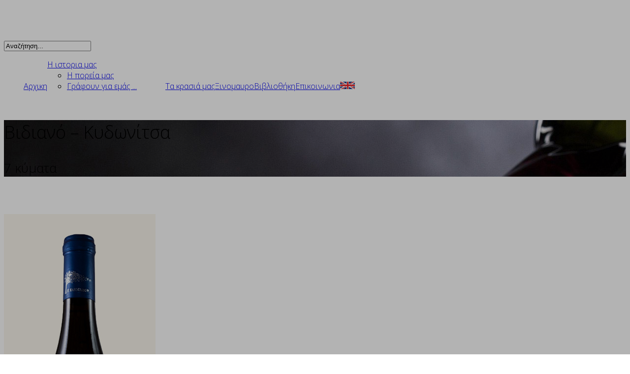

--- FILE ---
content_type: text/html; charset=utf-8
request_url: https://ampeli.gr/7-kymata
body_size: 11218
content:
<!DOCTYPE html>
<html xmlns="http://www.w3.org/1999/xhtml" xml:lang="el-gr" lang="el-gr" dir="ltr">
    <head>
        <meta http-equiv="X-UA-Compatible" content="IE=edge">
            <meta name="viewport" content="width=device-width, initial-scale=1">
                                <!-- head -->
                <base href="https://ampeli.gr/7-kymata" />
	<meta http-equiv="content-type" content="text/html; charset=utf-8" />
	<meta name="description" content="ampeli.gr" />
	<meta name="generator" content="Joomla! - Open Source Content Management" />
	<title>7 Κύματα</title>
	<link href="/images/favicon/favicon-32x32.png" rel="shortcut icon" type="image/vnd.microsoft.icon" />
	<link href="/favicon.ico" rel="shortcut icon" type="image/vnd.microsoft.icon" />
	<link href="https://ampeli.gr/component/search/?Itemid=740&amp;format=opensearch" rel="search" title="Αναζήτηση Ampeli.gr" type="application/opensearchdescription+xml" />
	<link href="/components/com_sppagebuilder/assets/css/font-awesome-5.min.css?8a4f869833a2fc438e3029857c6c8b9f" rel="stylesheet" type="text/css" />
	<link href="/components/com_sppagebuilder/assets/css/font-awesome-v4-shims.css?8a4f869833a2fc438e3029857c6c8b9f" rel="stylesheet" type="text/css" />
	<link href="/components/com_sppagebuilder/assets/css/animate.min.css?8a4f869833a2fc438e3029857c6c8b9f" rel="stylesheet" type="text/css" />
	<link href="/components/com_sppagebuilder/assets/css/sppagebuilder.css?8a4f869833a2fc438e3029857c6c8b9f" rel="stylesheet" type="text/css" />
	<link href="/plugins/system/jce/css/content.css?aa754b1f19c7df490be4b958cf085e7c" rel="stylesheet" type="text/css" />
	<link href="//fonts.googleapis.com/css?family=Open+Sans:300,300italic,regular,italic,600,600italic,700,700italic,800,800italic&amp;subset=greek,cyrillic-ext" rel="stylesheet" type="text/css" />
	<link href="/cache/com_templates/templates/shaper_floox/6fad102926de31e56d2bb6dafed214a4.css" rel="stylesheet" type="text/css" />
	<link href="https://ampeli.gr/media/com_acymailing/css/module_default.css?v=1539065422" rel="stylesheet" type="text/css" />
	<link href="/components/com_sppagebuilder/assets/css/magnific-popup.css" rel="stylesheet" type="text/css" />
	<link href="/plugins/system/gdpr/assets/css/cookieconsent.min.css" rel="stylesheet" type="text/css" />
	<link href="/plugins/system/gdpr/assets/css/jquery.fancybox.min.css" rel="stylesheet" type="text/css" />
	<style type="text/css">
.sp-page-builder .page-content #section-id-1618907819777{padding:50px 0px 50px 0px;margin:0px 0px 0px 0px;box-shadow:0 0 0 0 #ffffff;}#column-id-1618907819775{box-shadow:0 0 0 0 #fff;}#sppb-addon-wrapper-1618907819783 {margin:0px 0px 30px 0px;}#sppb-addon-1618907819783 {box-shadow:0 0 0 0 #ffffff;}#column-id-1618907819776{box-shadow:0 0 0 0 #fff;}#sppb-addon-wrapper-1618907819780 {margin:0px 0px 30px 0px;}#sppb-addon-1618907819780 {box-shadow:0 0 0 0 #ffffff;}.sp-page-builder .page-content #section-id-1619084920685{padding:80px 0px 55px 0px;margin:0px 0px 0px 0px;color:rgba(255, 255, 255, 1);}#sppb-addon-1619084920686 .sppb-addon-title {color:rgba(255, 255, 255, 1);font-size:11px;}#sppb-addon-1619084920686 .sppb-addon-cta {padding:40px 20px;}#sppb-addon-1619084920686 .sppb-cta-subtitle {color:rgba(255, 255, 255, 1);font-size:50px; line-height:50px;}.sp-page-builder .page-content #section-id-1623770940729{padding:50px 0px 50px 0px;margin:0px 0px 0px 0px;box-shadow:0 0 0 0 #ffffff;}#column-id-1623770940729{box-shadow:0 0 0 0 #fff;}#sppb-addon-wrapper-1623770940730 {margin:0px 0px 30px 0px;}#sppb-addon-1623770940730 {box-shadow:0 0 0 0 #ffffff;}#sppb-addon-1623770940730 .sppb-addon-image-overlay{background-color:rgba(121, 124, 118, 0.5);}#sppb-addon-wrapper-1623770940731 {margin:0px 0px 30px 0px;}#sppb-addon-1623770940731 {box-shadow:0 0 0 0 #ffffff;}#sppb-addon-1623770940731 .sppb-btn i {margin:0px 0px 0px 0px;}#column-id-1623770940732{box-shadow:0 0 0 0 #fff;}#sppb-addon-wrapper-1623770940733 {margin:0px 0px 30px 0px;}#sppb-addon-1623770940733 {box-shadow:0 0 0 0 #ffffff;}#sppb-addon-wrapper-1623770940734 {margin:0px 0px 30px 0px;}#sppb-addon-1623770940734 {box-shadow:0 0 0 0 #ffffff;}#sppb-addon-1623770940734 .sppb-btn i {margin:0px 0px 0px 0px;}#column-id-1623770940735{box-shadow:0 0 0 0 #fff;}#sppb-addon-wrapper-1623770940736 {margin:0px 0px 30px 0px;}#sppb-addon-1623770940736 {box-shadow:0 0 0 0 #ffffff;}#sppb-addon-wrapper-1623770940737 {margin:0px 0px 30px 0px;}#sppb-addon-1623770940737 {box-shadow:0 0 0 0 #ffffff;}#sppb-addon-1623770940737 .sppb-btn i {margin:0px 0px 0px 0px;}body{font-family:Open Sans, sans-serif; font-size:16px; font-weight:300; }h1{font-family:Open Sans, sans-serif; font-size:60px; font-weight:300; }h2{font-family:Open Sans, sans-serif; font-size:36px; font-weight:300; }h3{font-family:Open Sans, sans-serif; font-size:26px; font-weight:300; }h4{font-family:Open Sans, sans-serif; font-size:18px; font-weight:300; }h5{font-family:Open Sans, sans-serif; font-size:14px; font-weight:300; }.floox-title{font-family:Open Sans, sans-serif; font-weight:300; } div.sp-page-title h2{font-family:Open Sans, sans-serif; font-weight:300; }.sp-my-account{font-family:Open Sans, sans-serif; font-weight:300; }.sppb-addon-feature .sppb-feature-box-title{font-family:Open Sans, sans-serif; font-weight:300; } .offcanvas-menu .contact-info span{font-family:Open Sans, sans-serif; font-weight:300; } div.sp-page-title h3{font-family:Open Sans, sans-serif; font-weight:300; }article.item .article-info-wrap .category-name{font-family:Open Sans, sans-serif; font-weight:300; } .sp-select{font-family:Open Sans, sans-serif; font-weight:300; }.sppb-carousel.milestone-slider .sppb-carousel-pro-text .about-company a{font-family:Open Sans, sans-serif; font-weight:300; }.offcanvas-menu{font-family:Open Sans, sans-serif; font-weight:300; }.categories-module{font-family:Open Sans, sans-serif; font-weight:300; } .sppb-testimonial-pro-advanced .sppb-item .sppb-testimonial-client{font-family:Open Sans, sans-serif; font-weight:300; }.classic-variation .sppb-fullwidth-title{font-family:Open Sans, sans-serif; font-weight:300; } .sppb-progress-wrap .sppb-progress-text{font-family:Open Sans, sans-serif; font-weight:300; } .sppb-addon-animated-number .sppb-animated-number{font-family:Open Sans, sans-serif; font-weight:300; } .sppb-addon-animated-number .sppb-animated-number-title{font-family:Open Sans, sans-serif; font-weight:300; } .sp-contact-info li{font-family:Open Sans, sans-serif; font-weight:300; } ul.social-icons > li a{font-family:Open Sans, sans-serif; font-weight:300; } .sp-floox-login.sp-mod-login{font-family:Open Sans, sans-serif; font-weight:300; } .sp-floox-login.sp-mod-login a{font-family:Open Sans, sans-serif; font-weight:300; } .sp-megamenu-parent{font-family:Open Sans, sans-serif; font-weight:300; } #sp-bottom p{font-family:Open Sans, sans-serif; font-weight:300; } #sp-bottom a{font-family:Open Sans, sans-serif; font-weight:300; } #sp-bottom .sp-module-title{font-family:Open Sans, sans-serif; font-weight:300; } #sp-bottom .acymailing_introtext{font-family:Open Sans, sans-serif; font-weight:300; } #sp-bottom .acymailing_module_form .acysubbuttons input{font-family:Open Sans, sans-serif; font-weight:300; } #sp-footer2 p{font-family:Open Sans, sans-serif; font-weight:300; } .sp-copyright{font-family:Open Sans, sans-serif; font-weight:300; } .alternate-title-font .sppb-addon-title{font-family:Open Sans, sans-serif; font-weight:300; } .sppb-panel-title{font-family:Open Sans, sans-serif; font-weight:300; } .sppb-cta-title{font-family:Open Sans, sans-serif; font-weight:300; } .btn{font-family:Open Sans, sans-serif; font-weight:300; } .sppb-btn{font-family:Open Sans, sans-serif; font-weight:300; } .sppb-carousel.milestone-slider .sppb-carousel-pro-text .about-company div a{font-family:Open Sans, sans-serif; font-weight:300; } .sppb-addon-tab .sppb-tab .sppb-nav-tabs li a{font-family:Open Sans, sans-serif; font-weight:300; } .font-family2{font-family:Open Sans, sans-serif; font-weight:300; }.font-family2 .sppb-addon-title{font-family:Open Sans, sans-serif; font-weight:300; }article.item .article-info{font-family:Open Sans, sans-serif; font-weight:300; } .sppb-pricing-box .sppb-pricing-header .sppb-pricing-title{font-family:Open Sans, sans-serif; font-weight:300; } .sppb-pricing-price{font-family:Open Sans, sans-serif; font-weight:300; } .sppb-pricing-duration{font-family:Open Sans, sans-serif; font-weight:300; } .sp-simpleportfolio .sp-simpleportfolio-filter > ul > li > a{font-family:Open Sans, sans-serif; font-weight:300; } .sp-simpleportfolio-title{font-family:Open Sans, sans-serif; font-weight:300; } .sp-simpleportfolio-tags{font-family:Open Sans, sans-serif; font-weight:300; } .contact-form-section .sppb-addon-header .sppb-addon-title{font-family:Open Sans, sans-serif; font-weight:300; } .contact-form-section .sppb-addon-raw-html *{font-family:Open Sans, sans-serif; font-weight:300; } .creative-variation .sppb-fullwidth-title{font-family:Open Sans, sans-serif; font-weight:300; } .sppb-meta-category a{font-family:Open Sans, sans-serif; font-weight:300; } .sppb-addon-article-info-wrap h3{font-family:Open Sans, sans-serif; font-weight:300; } span.sppb-meta-date{font-family:Open Sans, sans-serif; font-weight:300; } .sppb-slidehsow-sub-title{font-family:Open Sans, sans-serif; font-weight:300; } .entry-header h2{font-family:Open Sans, sans-serif; font-weight:300; } .sp-module .sp-module-title{font-family:Open Sans, sans-serif; font-weight:300; } .acymailing_introtext h3{font-family:Open Sans, sans-serif; font-weight:300; }  .category-tag a{font-family:Open Sans, sans-serif; font-weight:300; } .pagination-wrapper ul.pagination li a{font-family:Open Sans, sans-serif; font-weight:300; } .pagination-wrapper ul.pagination li span{font-family:Open Sans, sans-serif; font-weight:300; } .entry-header-wrap .category-name a{font-family:Open Sans, sans-serif; font-weight:300; } article.item-page .sppb-addon-header .sppb-addon-title{font-family:Open Sans, sans-serif; font-weight:300; } article.item-page .sppb-addon-text-block .sppb-addon-title{font-family:Open Sans, sans-serif; font-weight:300; } .helix-social-share-icon ul li a{font-family:Open Sans, sans-serif; font-weight:300; } .author-details span{font-family:Open Sans, sans-serif; font-weight:300; } .sppb-nav-tabs-content .sppb-tab-pane .title{font-family:Open Sans, sans-serif; font-weight:300; }.sp-simpleportfolio.sp-simpleportfolio-view-items .sp-simpleportfolio-items .sp-simpleportfolio-item:hover .sp-simpleportfolio-overlay {
	display: none;
}
.sp-simpleportfolio .sp-simpleportfolio-item:hover .sp-simpleportfolio-img {
	transform: none !important;
}

body.view-article div.article-details-wrap .col-sm-3 {display:none;}
body.view-article div.article-details-wrap .col-sm-9 {width:100%}

/* Αλλαγή χρώματος επικάλυψης εικόνων */
div.sp-page-title:before {
  content: '';
  opacity: 0.3;
  background: #000000;
  position: absolute;
  left: 0;
  top: 0;
  height: 100%;
  width: 100%;
}

/* Αλλαγή χρώματος μπάρας menu */
#sp-header.menu-fixed {
  position: fixed;
  z-index: 9999;
  box-shadow: 0 3px 3px rgba(0,0,0,0.05);
  background: rgba(49,49,49,1);
  top: 0;
  animation-name: fadeInDown;
}


/* Μείωση padding απο το επάνω μέρος των articles */
article.item-page .entry-header-wrap {
  margin-bottom: 7px;
}

/* αλλαγή μεγέθους slideshow  */
.sppb-slider-fullwidth-wrapper .sppb-slider-item-wrapper .sppb-slideshow-fullwidth-item .sppb-slideshow-fullwidth-item-bg {
  height: 650px;
  padding-top: 315px;
  padding-bottom: 0;
  position: relative;
}

/* αλλαγή χρώμα και opacity στο slideshow overlay  */
.sppb-slider-fullwidth-wrapper .sppb-slider-item-wrapper .sppb-slideshow-fullwidth-item .sppb-slideshow-fullwidth-item-bg:after {
    content: '';
    position: absolute;
    top: 0;
    left: 0;
    height: 100%;
    width: 100%;
    background: rgba(28,49,74,0,2);
}

/* διόρθωση προβλήματος αναδίπλωσης menu στις χαμηλές αναλύσεις */
@media screen and (min-width: 768px) and (max-width: 1199px) {
.sp-megamenu-parent > li > a {
font-size:11px !important;
padding: 0 7px;
}
}
/* τέλος διόρθωσης */

.sp-megamenu-parent>li {
    display: inline-block;
    position: relative;
    margin: 0 0px;
    height: 50px;
    padding: 0;
}#sp-bottom{ background-color:#484848;padding:80px 0 0px 0; }#sp-footer{ background-color:#484848;padding:30px 0 32px 0; }div.cc-window, span.cc-cookie-settings-toggler{font-size:14px}div.cc-revoke{font-size:16px}div.cc-settings-label,span.cc-cookie-settings-toggle{font-size:12px}div.cc-window.cc-banner{padding:1em 1.8em}div.cc-window.cc-floating{padding:2em 1.8em}
	</style>
	<script type="application/json" class="joomla-script-options new">{"csrf.token":"acd87984e850efe8befc4e6ad9d6ab02","system.paths":{"root":"","base":""}}</script>
	<script src="/media/jui/js/jquery.min.js?99b2bc31386273fa33deafb337b2b703" type="text/javascript"></script>
	<script src="/media/jui/js/jquery-noconflict.js?99b2bc31386273fa33deafb337b2b703" type="text/javascript"></script>
	<script src="/media/jui/js/jquery-migrate.min.js?99b2bc31386273fa33deafb337b2b703" type="text/javascript"></script>
	<script src="/components/com_sppagebuilder/assets/js/jquery.parallax.js?8a4f869833a2fc438e3029857c6c8b9f" type="text/javascript"></script>
	<script src="/components/com_sppagebuilder/assets/js/sppagebuilder.js?8a4f869833a2fc438e3029857c6c8b9f" defer="defer" type="text/javascript"></script>
	<script src="/components/com_sppagebuilder/assets/js/jquery.magnific-popup.min.js" type="text/javascript"></script>
	<script src="/templates/shaper_floox/js/bootstrap.min.js" type="text/javascript"></script>
	<script src="/templates/shaper_floox/js/jquery.sticky.js" type="text/javascript"></script>
	<script src="/templates/shaper_floox/js/main.js" type="text/javascript"></script>
	<script src="/templates/shaper_floox/js/frontend-edit.js" type="text/javascript"></script>
	<script src="https://ampeli.gr/media/com_acymailing/js/acymailing_module.js?v=5104" type="text/javascript" async="async"></script>
	<script src="/media/system/js/core.js?99b2bc31386273fa33deafb337b2b703" type="text/javascript"></script>
	<script src="/plugins/system/gdpr/assets/js/jquery.fancybox.min.js" type="text/javascript" defer="defer"></script>
	<script src="/plugins/system/gdpr/assets/js/cookieconsent.min.js" type="text/javascript" defer="defer"></script>
	<script src="/plugins/system/gdpr/assets/js/init.js" type="text/javascript" defer="defer"></script>
	<script type="text/javascript">
;(function ($) {
	$.ajaxSetup({
		headers: {
			'X-CSRF-Token': Joomla.getOptions('csrf.token')
		}
	});
})(jQuery);
var sp_preloader = '0';

var sp_gotop = '0';

var sp_offanimation = 'default';
	if(typeof acymailingModule == 'undefined'){
				var acymailingModule = [];
			}
			
			acymailingModule['emailRegex'] = /^[a-z0-9!#$%&\'*+\/=?^_`{|}~-]+(?:\.[a-z0-9!#$%&\'*+\/=?^_`{|}~-]+)*\@([a-z0-9-]+\.)+[a-z0-9]{2,10}$/i;

			acymailingModule['NAMECAPTION'] = 'Name';
			acymailingModule['NAME_MISSING'] = 'Please enter your name';
			acymailingModule['EMAILCAPTION'] = 'E-mail';
			acymailingModule['VALID_EMAIL'] = 'Please enter a valid e-mail address';
			acymailingModule['ACCEPT_TERMS'] = 'Please check the Terms and Conditions';
			acymailingModule['CAPTCHA_MISSING'] = 'The captcha is invalid, please try again';
			acymailingModule['NO_LIST_SELECTED'] = 'Please select the lists you want to subscribe to';
		
acymailingModule['excludeValuesformAcymailing56401'] = [];
acymailingModule['excludeValuesformAcymailing56401']['name'] = 'Name';
acymailingModule['excludeValuesformAcymailing56401']['email'] = 'E-mail';
var gdprConfigurationOptions = { complianceType: 'opt-in',
																			  disableFirstReload: 0,
																	  		  blockJoomlaSessionCookie: 1,
																			  blockExternalCookiesDomains: 0,
																			  allowedCookies: '',
																			  blockCookieDefine: 1,
																			  autoAcceptOnNextPage: 0,
																			  revokable: 1,
																			  lawByCountry: 0,
																			  checkboxLawByCountry: 0,
																			  cacheGeolocationCountry: 1,
																			  dismissOnScroll: 0,
																			  dismissOnTimeout: 0,
																			  containerSelector: 'body',
																			  hideOnMobileDevices: 0,
																			  defaultClosedToolbar: 0,
																			  toolbarLayout: 'basic',
																			  toolbarTheme: 'block',
																			  revocableToolbarTheme: 'basic',
																			  toolbarPosition: 'bottom-right',
																			  revokePosition: 'revoke-top',
																			  toolbarPositionmentType: 1,
																			  popupBackground: '#626d8a',
																			  popupText: '#ffffff',
																			  popupLink: '#ffffff',
																			  buttonBackground: '#637e94',
																			  buttonBorder: '#ffffff',
																			  buttonText: '#ffffff',
																			  highlightOpacity: '100',
																			  highlightBackground: '#333333',
																			  highlightBorder: '#ffffff',
																			  highlightText: '#ffffff',
																			  highlightDismissBackground: '#333333',
																		  	  highlightDismissBorder: '#ffffff',
																		 	  highlightDismissText: '#ffffff',
																			  hideRevokableButton: 1,
																			  hideRevokableButtonOnscroll: 0,
																			  customRevokableButton: 0,
																			  headerText: 'Σχετικά με τα cookies σε αυτό το site !',
																			  messageText: '<p style=\"text-align: justify;\">Χρησιμοποιώντας την ιστοσελίδα αυτή, συμφωνείτε με τη χρήση των cookies από μέρους μας...<br />&nbsp;<br />&nbsp;',
																			  denyMessageEnabled: 0, 
																			  denyMessage: 'Δεν έχετε αποδεχθεί τα cookies. Για την καλύτερη πλοηγική εμπειρία σας καθώς και την εύρυθμη λειτουργία του site, θα πρέπει να τα αποδεχθείτε..&nbsp;   &nbsp;',
																			  placeholderBlockedResources: 0, 
																	  		  placeholderBlockedResourcesText: 'You must accept cookies and reload the page to view this content',
																			  dismissText: 'Απόρριψη ',
																			  allowText: 'Αποδοχή & συνέχεια',
																			  denyText: 'Δεν αποδέχομαι',
																			  cookiePolicyLinkText: 'Όροι χρήσης',
																			  cookiePolicyLink: 'https://ampeli.gr/oroi-xrisis-istoselidas',
																			  cookiePolicyRevocableTabText: 'Πολιτική Cookies',
																			  privacyPolicyLinkText: 'Πολιτική προστασίας',
																			  privacyPolicyLink: 'https://ampeli.gr/dilosi-prostasias-prosopikon-dedomenon',
																			  toggleCookieSettings: 0,
																	  		  toggleCookieSettingsText: '<span class="cc-cookie-settings-toggle">Settings <span class="cc-cookie-settings-toggler">&#x25EE;</span></span>',
																			  showLinks: 1,
																			  blankLinks: '_blank',
																			  autoOpenPrivacyPolicy: 0,
																			  openAlwaysDeclined: 1,
																			  cookieSettingsLabel: 'Ρυθμίσεις Cookies :',
															  				  cookieSettingsDesc: 'Επιλέξτε το είδος των cookies που θέλετε να απενεργοποιήσετε κάνοντας κλικ στα πλαίσια ελέγχου. Κάντε κλικ σε ένα όνομα κατηγορίας για περισσότερες πληροφορίες σχετικά με τα χρησιμοποιούμενα cookies.',
																			  cookieCategory1Enable: 1,
																			  cookieCategory1Name: 'Απαραίτητα',
																			  cookieCategory1Locked: 0,
																			  cookieCategory2Enable: 1,
																			  cookieCategory2Name: 'Προτιμήσεων',
																			  cookieCategory2Locked: 0,
																			  cookieCategory3Enable: 1,
																			  cookieCategory3Name: 'Στατιστικά',
																			  cookieCategory3Locked: 0,
																			  cookieCategory4Enable: 1,
																			  cookieCategory4Name: 'Marketing',
																			  cookieCategory4Locked: 0,
																			  alwaysReloadAfterCategoriesChange: 0,
																			  preserveLockedCategories: 0,
																			  trackExistingCheckboxSelectors: '',
															  		  		  trackExistingCheckboxConsentLogsFormfields: 'name,email,subject,message',
																			  debugMode: 0
																		};var gdpr_ajax_livesite='https://ampeli.gr/';var gdpr_enable_log_cookie_consent=1;var gdprUseCookieCategories=1;var gdpr_ajaxendpoint_cookie_category_desc='https://ampeli.gr/index.php?option=com_gdpr&task=user.getCookieCategoryDescription&format=raw';var gdprJSessCook='2f3a07f501c430b6440779046665d63b';var gdprJSessVal='5de110188c6eb6803a33117a4cf997c2';var gdprJAdminSessCook='98357408508e7c54deb629373cec398d';var gdprPropagateCategoriesSession=1;var gdprFancyboxWidth=700;var gdprFancyboxHeight=800;var gdprCloseText='Close';
	</script>
	<meta property="og:title" content="7 Κύματα" />
	<meta property="og:type" content="website" />
	<meta property="og:url" content="https://ampeli.gr/7-kymata" />
	<meta property="og:site_name" content="Ampeli.gr" />
	<meta name="twitter:card" content="summary" />
	<meta name="twitter:site" content="Ampeli.gr" />

                <link rel="apple-touch-icon" sizes="180x180" href="/apple-touch-icon.png">
<link rel="icon" type="image/png" sizes="32x32" href="/favicon-32x32.png">
<link rel="icon" type="image/png" sizes="16x16" href="/favicon-16x16.png">
<link rel="manifest" href="/site.webmanifest">
<link rel="mask-icon" href="/safari-pinned-tab.svg" color="#5bbad5">
<meta name="msapplication-TileColor" content="#da532c">
<meta name="theme-color" content="#ffffff">
                </head>
                <body class="site com-sppagebuilder view-page no-layout no-task itemid-740 el-gr ltr  sticky-header layout-fluid header-transparent off-canvas-menu-init">

                    <div class="body-wrapper">
                        <div class="body-innerwrapper">
                            <section id="sp-top-bar"><div class="container"><div class="row"><div id="sp-top2" class="col-xs-6 col-sm-12 col-md-12"><div class="sp-column "><ul class="sp-my-account"></ul></div></div></div></div></section><header id="sp-header"><div class="container"><div class="row"><div id="sp-logo" class="col-xs-8 col-sm-2 col-md-2"><div class="sp-column "><div class="logo"><a href="/"><img class="sp-default-logo hidden-xs" src="/images/graphics/logos/tlogo5.png" alt="Ampeli.gr"><img class="sp-retina-logo hidden-xs" src="/images/tlogo5.png" alt="Ampeli.gr" width="150" height="60"><img class="sp-default-logo visible-xs" src="/images/tlogo5.png" alt="Ampeli.gr"></a></div></div></div><div id="sp-menu" class="col-xs-4 col-sm-10 col-md-10"><div class="sp-column "><div class="sp-module  pull-right floox-top-search"><div class="sp-module-content">
<div class="top-search-wrapper">
    <div class="icon-top-wrapper">
        <i class="floox-icon floox-search search-open-icon" aria-hidden="true"></i>
        <i class="search-close-icon" aria-hidden="true"></i>
    </div>
</div> <!-- /.top-search-wrapper -->
<div class="top-search-input-wrap">
    <div class="top-search-overlay"></div>
    
    <form action="/7-kymata" method="post">
        <div class="search-wrap">
            <div class="search  pull-right floox-top-search">
                <div class="sp_search_input"><input name="searchword" maxlength="200"  class="mod-search-searchword inputbox pull-right floox-top-search" type="text" size="20" value="Αναζήτηση..."  onblur="if (this.value=='') this.value='Αναζήτηση...';" onfocus="if (this.value=='Αναζήτηση...') this.value='';" /></div>                <input type="hidden" name="task" value="search" />
                <input type="hidden" name="option" value="com_search" />
                <input type="hidden" name="Itemid" value="740" />
            </div>
        </div>
    </form>
</div> <!-- /.top-search-input-wrap --></div></div>			<div class='sp-megamenu-wrapper'>
				<a id="offcanvas-toggler" href="#"><i class="fa fa-bars"></i></a>
				<ul class="sp-megamenu-parent menu-slide-down hidden-sm hidden-xs"><li class="sp-menu-item"><a  href="/"  >Αρχικη</a></li><li class="sp-menu-item sp-has-child"><a  href="/about"  >Η ιστορια μας</a><div class="sp-dropdown sp-dropdown-main sp-menu-right" style="width: 240px;"><div class="sp-dropdown-inner"><ul class="sp-dropdown-items"><li class="sp-menu-item"><a  href="/about/i-poreia-mas"  >Η πορεία μας</a></li><li class="sp-menu-item"><a  href="/about/grafoun-gia-emas"  >Γράφουν για εμάς ...</a></li></ul></div></div></li><li class="sp-menu-item"><a  href="/wines"  >Τα κρασιά μας</a></li><li class="sp-menu-item"><a  href="/ksinomavro"  >Ξινομαυρο</a></li><li class="sp-menu-item"><a  href="/our-blog"  >Βιβλιοθήκη</a></li><li class="sp-menu-item"><a  href="/contact"  >Επικοινωνια</a></li><li class="sp-menu-item"><a  href="https://en.ampeli.gr/"  ><img src="/images/enfl.png" alt="English" /></a></li></ul>			</div>
		</div></div></div></div></header><section id="sp-page-title"><div class="row"><div id="sp-title" class="col-sm-12 col-md-12"><div class="sp-column "><div class="sp-page-title"style="background-image: url(/images/graphics/pagetitles/pagetitle2.jpg);"><div class="container"><h2>Βιδιανό – Κυδωνίτσα</h2><h3>7 κύματα</h3></div></div></div></div></div></section><section id="sp-main-body"><div class="row"><div id="sp-component" class="col-sm-12 col-md-12"><div class="sp-column "><div id="system-message-container">
	</div>

<div id="sp-page-builder" class="sp-page-builder  page-88">

	
	<div class="page-content">
				<section id="section-id-1618907819777" class="sppb-section" ><div class="sppb-row-container"><div class="sppb-row"><div class="sppb-col-md-6" id="column-wrap-id-1618907819775"><div id="column-id-1618907819775" class="sppb-column" ><div class="sppb-column-addons"><div id="sppb-addon-wrapper-1618907819783" class="sppb-addon-wrapper"><div id="sppb-addon-1618907819783" class="clearfix "     ><div class="sppb-addon sppb-addon-single-image sppb-text-center "><div class="sppb-addon-content"><div class="sppb-addon-single-image-container"><img class="sppb-img-responsive" src="/images/2023/03/08/7wavesbig1.jpg"  alt="Image" title=""   loading="lazy"></div></div></div></div></div></div></div></div><div class="sppb-col-md-6" id="column-wrap-id-1618907819776"><div id="column-id-1618907819776" class="sppb-column" ><div class="sppb-column-addons"><div id="sppb-addon-wrapper-1618907819780" class="sppb-addon-wrapper"><div id="sppb-addon-1618907819780" class="clearfix "     ><div class="sppb-addon sppb-addon-text-block  "><div class="sppb-addon-content"><div class="sp-simpleportfolio-title-wrap text-center" style="text-align: left;">
<p>Βιδιανό – Κυδωνίτσα<br />ΠΟΙΚΙΛΙΑΚΟΣ ΟΙΝΟΣ<br />Λευκός, ξηρός</p>
<p><strong>Ποικιλιακή σύνθεση</strong>: Βιδιανό 80% - Κυδωνίτσα 20%</p>
<p><strong>Παραγωγή:</strong>&nbsp;4.500 φιάλες</p>
<p><strong>Περιοχή/Αμπελοτόπι</strong><br />Αμπελουργική ζώνη της Νάουσας<br />Παλιές γηγενείς ποικιλίες, το βιδιανό από την Κρήτη και η κυδωνίτσα από την Λακωνία, “δοκιμάζονται” στον ιδιόκτητο αμπελώνα μας με σκοπό την ανάδειξή τους. Καλλιεργούνται με βάση τις αρχές της ολοκληρωμένης καλλιέργειας και πειραματιζόμαστε για το βέλτιστο της ποιότητάς τους, στις εδαφοκλιματικές συνθήκες της περιοχής.</p>
<p><strong>Οινοποίηση</strong><br />Προζυμωτική κρυοεκχύλιση και στην συνέχεια οινοποίηση σε ανοξείδωτη δεξαμενή στους 160 – 180 C.</p>
<p><strong>Γευστικά Χαρακτηριστικά</strong><br />Λαμπερό κίτρινο χρώμα με χρυσαφιές ανταύγειες. Αρώματα εσπεριδοειδών, ώριμου ροδάκινου και κυδωνιού. Στο στόμα πλούσιο με σώμα και μέτρια οξύτητα που ισορροπεί δίνοντάς του δροσερό χαρακτήρα.</p>
<p><strong>Αρμονία</strong><br />Συνδυάζεται με ψάρι, σαλάτες, ζυμαρικά με ελαφριές σάλτσες λαχανικών, κοτόπουλο και παραδοσιακές πίτες. Ιδανική Θερμοκρασία 80 – 100 C.</p>
</div></div></div></div></div></div></div></div></div></div></section><section id="section-id-1619084920685" class="sppb-section floox-home-cta" ><div class="sppb-row-overlay"></div><div class="sppb-row-container"><div class="sppb-row"><div class="sppb-col-md-12" id="column-wrap-id-1619084920685"><div id="column-id-1619084920685" class="sppb-column" ><div class="sppb-column-addons"><div id="sppb-addon-wrapper-1619084920686" class="sppb-addon-wrapper"><div id="sppb-addon-1619084920686" class="clearfix "     ><div class="sppb-addon sppb-addon-cta "><div class="sppb-row"><div class="sppb-col-sm-8"><h6 class="sppb-addon-title sppb-cta-title">ΕΝΤΟΝΑ ΛΑΜΠΕΡΑ ΧΡΩΜΑΤΑ & ΙΣΟΡΡΟΠΗΜΕΝΑ ΑΡΩΜΑΤΑ ΠΟΥ ...</h6><p class="sppb-lead sppb-cta-subtitle">διεγείρουν τις αισθήσεις<br class="hidden-xs" />
<span class="floox-title"> και προσφέρουν</span> απόλαυση με διάρκεια ...</p></div><div class="sppb-col-sm-4 sppb-text-right"></div></div></div></div></div></div></div></div></div></div></section><section id="section-id-1623770940729" class="sppb-section" ><div class="sppb-row-container"><div class="sppb-section-title sppb-text-center"><h3 class="sppb-title-heading">Δείτε επίσης ...</h3></div><div class="sppb-row"><div class="sppb-col-md-4" id="column-wrap-id-1623770940729"><div id="column-id-1623770940729" class="sppb-column" ><div class="sppb-column-addons"><div id="sppb-addon-wrapper-1623770940730" class="sppb-addon-wrapper"><div id="sppb-addon-1623770940730" class="clearfix "     ><div class="sppb-addon sppb-addon-single-image sppb-text-center "><h3 class="sppb-addon-title">Ανεμόλια</h3><div class="sppb-addon-content"><div class="sppb-addon-single-image-container"><div class="sppb-addon-image-overlay"></div><a class="sppb-magnific-popup sppb-addon-image-overlay-icon" data-popup_type="image" data-mainclass="mfp-no-margins mfp-with-zoom" href="/images/2021/06/11/anemolia1_1.jpg">+</a><img class="sppb-img-responsive" src="/images/2021/06/11/anemolia1_1.jpg"  alt="Image" title="Ανεμόλια"   loading="lazy"></div></div></div></div></div><div id="sppb-addon-wrapper-1623770940731" class="sppb-addon-wrapper"><div id="sppb-addon-1623770940731" class="clearfix "     ><div class="sppb-text-center"><a href="https://ampeli.gr/index.php/anemolia" id="btn-1623770940731" class="sppb-btn  sppb-btn-info sppb-btn-round">Δείτε το ...</a></div></div></div></div></div></div><div class="sppb-col-md-4" id="column-wrap-id-1623770940732"><div id="column-id-1623770940732" class="sppb-column" ><div class="sppb-column-addons"><div id="sppb-addon-wrapper-1623770940733" class="sppb-addon-wrapper"><div id="sppb-addon-1623770940733" class="clearfix "     ><div class="sppb-addon sppb-addon-single-image sppb-text-center "><h3 class="sppb-addon-title">7 όνειρα</h3><div class="sppb-addon-content"><div class="sppb-addon-single-image-container"><img class="sppb-img-responsive" src="/images/2021/06/11/7dreams1_11.jpg"  alt="Image" title="7 όνειρα"   loading="lazy"></div></div></div></div></div><div id="sppb-addon-wrapper-1623770940734" class="sppb-addon-wrapper"><div id="sppb-addon-1623770940734" class="clearfix "     ><div class="sppb-text-center"><a href="https://ampeli.gr/index.php/7-oneira" id="btn-1623770940734" class="sppb-btn  sppb-btn-info sppb-btn-round">Δείτε το ...</a></div></div></div></div></div></div><div class="sppb-col-md-4" id="column-wrap-id-1623770940735"><div id="column-id-1623770940735" class="sppb-column" ><div class="sppb-column-addons"><div id="sppb-addon-wrapper-1623770940736" class="sppb-addon-wrapper"><div id="sppb-addon-1623770940736" class="clearfix "     ><div class="sppb-addon sppb-addon-single-image sppb-text-center "><h3 class="sppb-addon-title">7 κλειδιά</h3><div class="sppb-addon-content"><div class="sppb-addon-single-image-container"><img class="sppb-img-responsive" src="/images/2021/06/11/7keys1_1.jpg"  alt="Image" title="7 κλειδιά"   loading="lazy"></div></div></div></div></div><div id="sppb-addon-wrapper-1623770940737" class="sppb-addon-wrapper"><div id="sppb-addon-1623770940737" class="clearfix "     ><div class="sppb-text-center"><a href="https://ampeli.gr/index.php/7-kleidia" id="btn-1623770940737" class="sppb-btn  sppb-btn-info sppb-btn-round">Δείτε το ...</a></div></div></div></div></div></div></div></div></section>		
			</div>
</div>
<div><a title="Faboba : Cr&eacute;ation de composantJoomla" style="font-size: 8px;; visibility: visible;display:inline;" href="http://www.faboba.com" target="_blank">FaLang translation system by Faboba</a></div></div></div></div></section><section id="sp-bottom"><div class="container"><div class="row"><div id="sp-bottom1" class="col-sm-6 col-md-3"><div class="sp-column "><div class="sp-module "><div class="sp-module-content"><div class="mod-sppagebuilder  sp-page-builder" data-module_id="113">
	<div class="page-content">
		<div id="section-id-1499425868822" class="sppb-section" ><div class="sppb-row-overlay"></div><div class="sppb-container-inner"><div class="sppb-row"><div class="sppb-col-md-12" id="column-wrap-id-1499425868823"><div id="column-id-1499425868823" class="sppb-column" ><div class="sppb-column-addons"><div id="sppb-addon-wrapper-1499426131380" class="sppb-addon-wrapper"><div id="sppb-addon-1499426131380" class="clearfix "     ><div class="sppb-addon sppb-addon-single-image sppb-text-left "><div class="sppb-addon-content"><div class="sppb-addon-single-image-container"><img class="sppb-img-responsive" src="/images/2021/06/01/tlogo2.png"  alt="tlogo2.png" title=""   loading="lazy"></div></div></div><style type="text/css">@media (min-width: 768px) and (max-width: 991px) {#sppb-addon-1499426131380 {}}@media (max-width: 767px) {#sppb-addon-1499426131380 {}}</style><style type="text/css">#sppb-addon-1499426131380 img{}@media (min-width: 768px) and (max-width: 991px) {#sppb-addon-1499426131380 img{}}@media (max-width: 767px) {#sppb-addon-1499426131380 img{}}</style></div></div><div id="sppb-addon-wrapper-1499426729472" class="sppb-addon-wrapper"><div id="sppb-addon-1499426729472" class="clearfix "     ><div class="sppb-addon sppb-addon-text-block sppb-text-left "><div class="sppb-addon-content"><p class="bottom-text">Ευστρατία Ταζογλίδου<br />Γεωπόνος, Msc, οινοπαραγωγός</p>
<p>Νάουσα, Ημαθία,<br />Ελλάδα<br /><br />Mobile : +30 6979000660<br />Email : <a href="mailto:info@ampeli.gr">info@ampeli.gr</a></p>
<div class="bottom-address"><span class="floox-title floox-bottom1"></span></div></div></div><style type="text/css">@media (min-width: 768px) and (max-width: 991px) {#sppb-addon-1499426729472 {}}@media (max-width: 767px) {#sppb-addon-1499426729472 {}}</style><style type="text/css">@media (min-width: 768px) and (max-width: 991px) {}@media (max-width: 767px) {}</style></div></div></div></div></div></div></div></div><style type="text/css">.sp-page-builder .page-content #section-id-1499664519537{padding:0px 0px 0px 0px;margin:0px 0px 0px 0px;}.sp-page-builder .page-content #section-id-1499663588325{padding:0px 0px 0px 0px;margin:0px 0px 0px 0px;}.sp-page-builder .page-content #section-id-1499425868822{padding:0px 0px 0px 0px;margin:0px 0px 0px 0px;}</style>	</div>
</div>
</div></div><div class="sp-module "><div class="sp-module-content"><div class="mod-sppagebuilder  sp-page-builder" data-module_id="137">
	<div class="page-content">
		<div id="section-id-1623400629194" class="sppb-section" ><div class="sppb-container-inner"><div class="sppb-row"><div class="sppb-col-md-12" id="column-wrap-id-1623400629193"><div id="column-id-1623400629193" class="sppb-column" ><div class="sppb-column-addons"><div id="sppb-addon-wrapper-1623400629197" class="sppb-addon-wrapper"><div id="sppb-addon-1623400629197" class="clearfix "     ><div class="sppb-addon sppb-addon-social-media "><div class="social-media-text-wrap"><a href="https://www.facebook.com/toula.tazoglidou" target="_blank" data-toggle="tooltip" data-placement="top" title="" class=""><i class="fa fa-facebook "></i></a><a href="https://www.instagram.com/wines_tazoglidou/" target="_blank" data-toggle="tooltip" data-placement="top" title="" class=""><i class="fa fab fa-instagram "></i></a></div></div><style type="text/css">#sppb-addon-wrapper-1623400629197 {
margin:0px 0px 30px 0px;}
#sppb-addon-1623400629197 {
	box-shadow: 0 0 0 0 #ffffff;
}
#sppb-addon-1623400629197 {
}
#sppb-addon-1623400629197.sppb-element-loaded {
}
@media (min-width: 768px) and (max-width: 991px) {#sppb-addon-1623400629197 {}}@media (max-width: 767px) {#sppb-addon-1623400629197 {}}</style></div></div></div></div></div></div></div></div><style type="text/css">.sp-page-builder .page-content #section-id-1499664519537{padding:0px 0px 0px 0px;margin:0px 0px 0px 0px;}.sp-page-builder .page-content #section-id-1499663588325{padding:0px 0px 0px 0px;margin:0px 0px 0px 0px;}.sp-page-builder .page-content #section-id-1499425868822{padding:0px 0px 0px 0px;margin:0px 0px 0px 0px;}.sp-page-builder .page-content #section-id-1623400629194{padding:50px 0px 50px 0px;margin:0px 0px 0px 0px;box-shadow:0 0 0 0 #ffffff;}#column-id-1623400629193{box-shadow:0 0 0 0 #fff;}</style>	</div>
</div>
</div></div></div></div><div id="sp-bottom2" class="col-sm-6 col-md-3"><div class="sp-column "><div class="sp-module "><h5 class="sp-module-title">Συνδεσμοι</h5><div class="sp-module-content"><ul class="nav menu">
<li class="item-481"><a href="https://ampeli.gr/" > Αρχική σελίδα</a></li><li class="item-482"><a href="https://ampeli.gr/about" > Η ιστορία μας</a></li><li class="item-483"><a href="https://ampeli.gr/wines" > Τα κρασιά μας</a></li><li class="item-484"><a href="https://ampeli.gr/our-blog" > Βιβλιοθήκη</a></li><li class="item-527"><a href="https://ampeli.gr/contact" > Επικοινωνία</a></li><li class="item-761"><a href="https://en.ampeli.gr/" > English language</a></li></ul>
</div></div></div></div><div id="sp-bottom3" class="col-sm-6 col-md-3"><div class="sp-column "><div class="sp-module "><h5 class="sp-module-title">Όροι χρήσης</h5><div class="sp-module-content"><ul class="nav menu">
<li class="item-744"><a href="/oroi-xrisis-istoselidas" > Όροι χρήσης ιστοσελίδας</a></li><li class="item-745"><a href="/dilosi-prostasias-prosopikon-dedomenon" > Δήλωση προστασίας προσωπικών δεδομένων</a></li></ul>
</div></div><div class="sp-module "><h3 class="sp-module-title">Ακολουθηστε μας</h3><div class="sp-module-content"><div class="mod-sppagebuilder  sp-page-builder" data-module_id="116">
	<div class="page-content">
		<div id="section-id-1499663588325" class="sppb-section" ><div class="sppb-row-overlay"></div><div class="sppb-container-inner"><div class="sppb-row"><div class="sppb-col-md-12" id="column-wrap-id-1499663588326"><div id="column-id-1499663588326" class="sppb-column" ><div class="sppb-column-addons"><div id="sppb-addon-wrapper-1499663588329" class="sppb-addon-wrapper"><div id="sppb-addon-1499663588329" class="clearfix "     ><div class="sppb-addon sppb-addon-social-media "><div class="social-media-text-wrap"><a href="https://www.facebook.com/toula.tazoglidou" target="_blank" data-toggle="tooltip" data-placement="top" title="" class=""><i class="fa fa-facebook-official "></i></a><a href="https://www.instagram.com/wines_tazoglidou/" target="_blank" data-toggle="tooltip" data-placement="top" title="" class=""><i class="fa fab fa-instagram "></i></a></div></div><style type="text/css">@media (min-width: 768px) and (max-width: 991px) {#sppb-addon-1499663588329 {}}@media (max-width: 767px) {#sppb-addon-1499663588329 {}}</style></div></div></div></div></div></div></div></div><style type="text/css">.sp-page-builder .page-content #section-id-1499664519537{padding:0px 0px 0px 0px;margin:0px 0px 0px 0px;}.sp-page-builder .page-content #section-id-1499663588325{padding:0px 0px 0px 0px;margin:0px 0px 0px 0px;}</style>	</div>
</div>
</div></div></div></div><div id="sp-bottom4" class="col-sm-6 col-md-3"><div class="sp-column "><div class="sp-module "><h3 class="sp-module-title">Εγγραφη στις ενημερωσεις μας</h3><div class="sp-module-content"><div class="acymailing_module" id="acymailing_module_formAcymailing56401">
	<div class="acymailing_fulldiv" id="acymailing_fulldiv_formAcymailing56401"  >
		<form id="formAcymailing56401" action="/7-kymata" onsubmit="return submitacymailingform('optin','formAcymailing56401')" method="post" name="formAcymailing56401"  >
		<div class="acymailing_module_form" >
			<div class="acymailing_introtext">Εγγραφείτε στην λίστα μας για να λαμβάνετε νέα και ενημερώσεις</div>			<div class="acymailing_form">
					<p class="onefield fieldacyemail" id="field_email_formAcymailing56401">							<span class="acyfield_email acy_requiredField"><input id="user_email_formAcymailing56401"  onfocus="if(this.value == 'E-mail') this.value = '';" onblur="if(this.value=='') this.value='E-mail';" class="inputbox" type="text" name="user[email]" style="width:80%" value="E-mail" title="E-mail" /></span>
							</p>
					
					<p class="acysubbuttons">
												<input class="button subbutton btn btn-primary" type="submit" value="Εγγραφη" name="Submit" onclick="try{ return submitacymailingform('optin','formAcymailing56401'); }catch(err){alert('The form could not be submitted '+err);return false;}"/>
											</p>
				</div>
						<input type="hidden" name="ajax" value="0"/>
			<input type="hidden" name="acy_source" value="module_118" />
			<input type="hidden" name="ctrl" value="sub"/>
			<input type="hidden" name="task" value="notask"/>
			<input type="hidden" name="redirect" value="https%3A%2F%2Fampeli.gr%2F7-kymata"/>
			<input type="hidden" name="redirectunsub" value="https%3A%2F%2Fampeli.gr%2F7-kymata"/>
			<input type="hidden" name="option" value="com_acymailing"/>
						<input type="hidden" name="hiddenlists" value="1"/>
			<input type="hidden" name="acyformname" value="formAcymailing56401" />
									</div>
		</form>
	</div>
	</div>

</div></div></div></div></div></div></section><footer id="sp-footer"><div class="container"><div class="row"><div id="sp-footer1" class="col-sm-6 col-md-6"><div class="sp-column "><span class="sp-copyright">Copyright © 2026 ampeli.gr.</span></div></div><div id="sp-footer2" class="col-sm-6 col-md-6"><div class="sp-column "><div class="sp-module "><div class="sp-module-content"><div class="mod-sppagebuilder  sp-page-builder" data-module_id="119">
	<div class="page-content">
		<div id="section-id-1499664519537" class="sppb-section" ><div class="sppb-row-overlay"></div><div class="sppb-container-inner"><div class="sppb-row"><div class="sppb-col-md-12" id="column-wrap-id-1499664519538"><div id="column-id-1499664519538" class="sppb-column" ><div class="sppb-column-addons"><div id="sppb-addon-wrapper-1499664519541" class="sppb-addon-wrapper"><div id="sppb-addon-1499664519541" class="clearfix "     ><div class="sppb-addon sppb-addon-text-block sppb-text-right "><div class="sppb-addon-content"><p class="p1">Ανάπτυξη ιστοσελίδας Χριστόφορος Τριανταφυλλίδης</p></div></div><style type="text/css">@media (min-width: 768px) and (max-width: 991px) {#sppb-addon-1499664519541 {}}@media (max-width: 767px) {#sppb-addon-1499664519541 {}}</style><style type="text/css">@media (min-width: 768px) and (max-width: 991px) {}@media (max-width: 767px) {}</style></div></div></div></div></div></div></div></div><style type="text/css">.sp-page-builder .page-content #section-id-1499664519537{padding:0px 0px 0px 0px;margin:0px 0px 0px 0px;}</style>	</div>
</div>
</div></div></div></div></div></div></footer>                        </div> <!-- /.body-innerwrapper -->
                    </div> <!-- /.body-innerwrapper -->

                    <!-- Off Canvas Menu -->
                    <div class="offcanvas-menu">
                        <a href="#" class="close-offcanvas"><i class="fa fa-remove"></i></a>
                        <div class="offcanvas-inner">
                                                            <div class="sp-module "><div class="sp-module-content"><div class="search">
	<form action="/7-kymata" method="post">
		<input name="searchword" id="mod-search-searchword" maxlength="200"  class="inputbox search-query" type="text" size="20" placeholder="Αναζήτηση..." />		<input type="hidden" name="task" value="search" />
		<input type="hidden" name="option" value="com_search" />
		<input type="hidden" name="Itemid" value="740" />
	</form>
</div>
</div></div><div class="sp-module "><div class="sp-module-content"><ul class="nav menu">
<li class="item-437"><a href="/" > Αρχικη</a></li><li class="item-525  deeper parent"><a href="/about" > Η ιστορια μας</a><span class="offcanvas-menu-toggler collapsed" data-toggle="collapse" data-target="#collapse-menu-525"><i class="open-icon fa fa-angle-down"></i><i class="close-icon fa fa-angle-up"></i></span><ul class="collapse" id="collapse-menu-525"><li class="item-764"><a href="/about/i-poreia-mas" > Η πορεία μας</a></li><li class="item-763"><a href="/about/grafoun-gia-emas" > Γράφουν για εμάς ...</a></li></ul></li><li class="item-722"><a href="/wines" > Τα κρασιά μας</a></li><li class="item-743"><a href="/ksinomavro" > Ξινομαυρο</a></li><li class="item-716"><a href="/our-blog" > Βιβλιοθήκη</a></li><li class="item-545"><a href="/contact" > Επικοινωνια</a></li><li class="item-760"><a href="https://en.ampeli.gr/" > <img src="/images/enfl.png" alt="English" /></a></li></ul>
</div></div>
                                                    </div> <!-- /.offcanvas-inner -->
                    </div> <!-- /.offcanvas-menu -->

                    
                    
                    <!-- Preloader -->
                    
                    <!-- Go to top -->
                    
                </body>
                </html>
